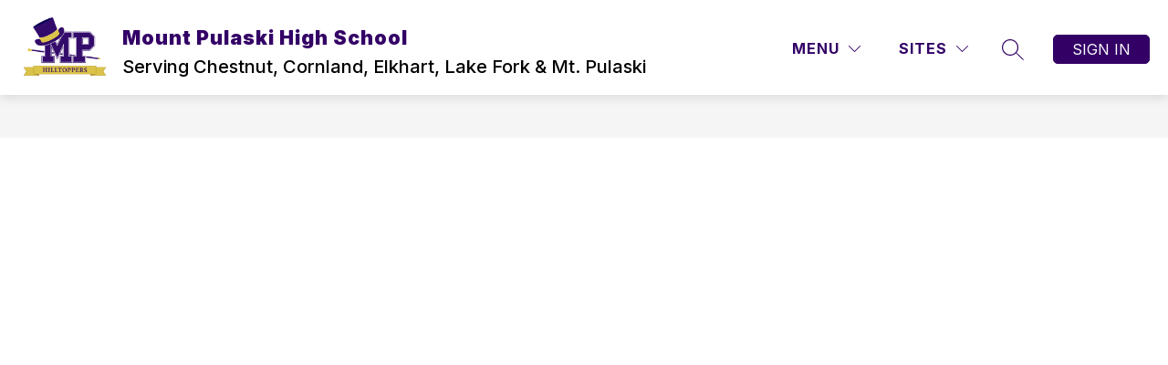

--- FILE ---
content_type: text/javascript
request_url: https://cmsv2-static-cdn-prod.apptegy.net/static_js/7d08f0f80efa265cd1e8b1d92917c12684ed23cb/_nuxt/BQILhDcI.js
body_size: 703
content:
import{_ as s,e as l,d as a,aM as n,G as r,H as u}from"./CmlNxLXX.js";const i={name:"ts-col",props:{tsW:{type:[Number,String],default:12},tsXs:{type:[Number,String],default:""},tsSm:{type:[Number,String],default:""},tsLg:{type:[Number,String],default:""},tsOffset:{type:[Number,String],default:0},tsType:{type:String,default:null},tsJustify:{type:String,default:null},tsAlign:{type:String,default:null},tsOrder:{type:[String,Number],default:null}}};function d(e,f,t,m,y,c){return a(),l("div",{class:u([["ts-xs-"+t.tsXs,"ts-sm-"+t.tsSm,"ts-lg-"+t.tsLg],"ts-col"]),style:r({order:t.tsOrder,"justify-content":t.tsJustify,display:t.tsType,"align-items":t.tsAlign,"margin-left":t.tsOffset*100/12+"%",width:t.tsW*100/12+"%"})},[n(e.$slots,"default",{},void 0,!0)],6)}const o=s(i,[["render",d],["__scopeId","data-v-b8a5a0a6"]]);export{o as default};
//# sourceMappingURL=BQILhDcI.js.map
